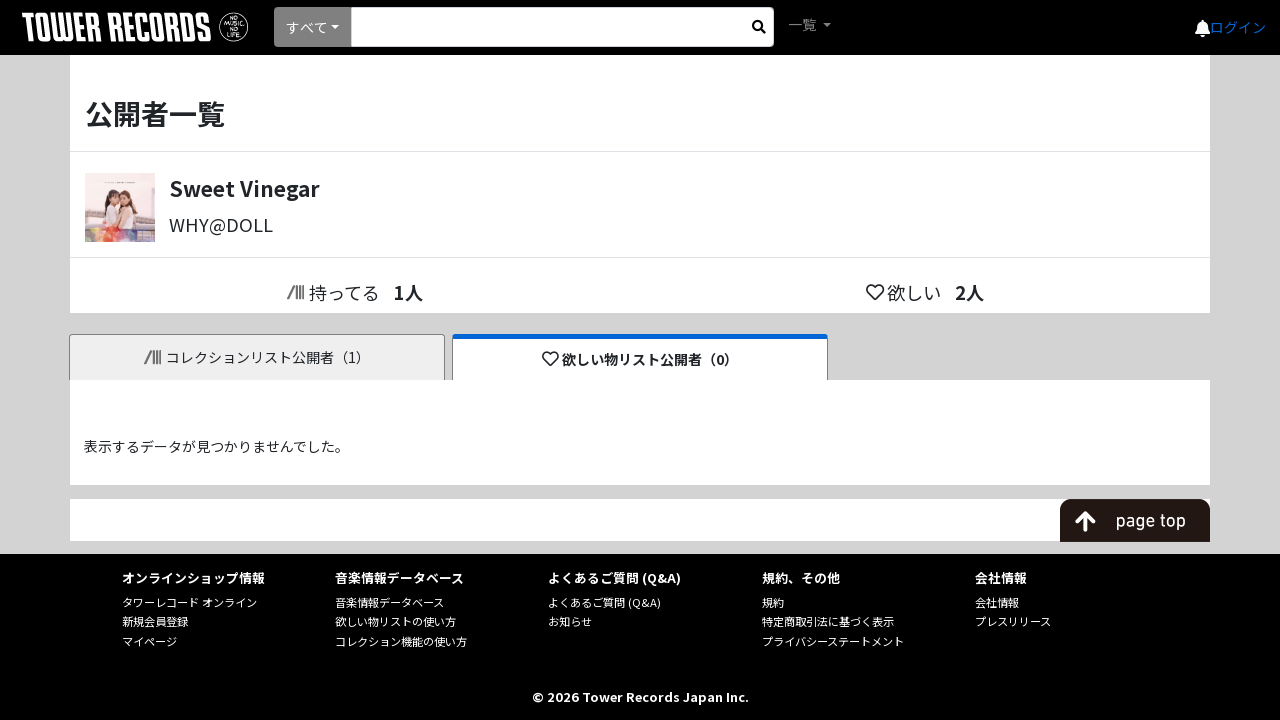

--- FILE ---
content_type: text/html; charset=utf-8
request_url: https://mdb.tower.jp/ec/item/customer/w/4696054
body_size: 15612
content:

<!DOCTYPE html>
<html lang="ja">
<head prefix="og: http://ogp.me/ns# fb: http://ogp.me/ns/fb# article: http://ogp.me/ns/article#">
    <meta charset="utf-8" />
    <meta name="viewport" content="width=device-width, initial-scale=1.0" />
    <title>タワーレコード音楽情報データベース</title>
    <base href="/" />
    <link rel="icon" href="tfavicon.png" type="image/x-icon">
    <link rel="stylesheet" href="https://stackpath.bootstrapcdn.com/bootstrap/4.5.0/css/bootstrap.min.css" integrity="sha384-9aIt2nRpC12Uk9gS9baDl411NQApFmC26EwAOH8WgZl5MYYxFfc+NcPb1dKGj7Sk" crossorigin="anonymous">
    <link rel="stylesheet" href="https://use.fontawesome.com/releases/v5.12.0/css/all.css">

    <link href="_content/Blazorise/blazorise.css" rel="stylesheet" />
    <link href="_content/Blazorise.Bootstrap/blazorise.bootstrap.css" rel="stylesheet" />
    <link href="_content/Sotsera.Blazor.Toaster/toastr.min.css" rel="stylesheet" />

    <link href="https://fonts.googleapis.com/css?family=Lato:400,700|Noto+Sans+JP:400,700" rel="stylesheet">
    <link href="css/site.css?v=QtpHp2gXmvODo61bMaOrKHcigb858Ed3eIDtPfUs5v8" rel="stylesheet" />
    <link rel="stylesheet" href="css/towerrecordsbase.css?20240808&amp;v=x_NV4Agdiy2mkdd9-T9MQVVnh8TFKhbgw9bqjH24bpE" />
    <link rel="stylesheet" href="css/release/assets/css/index.css?20240730&amp;v=dXiktOdqa4zh-yGJfR75ShFv3k-IZRLBbS-nGZl_qts" />
    <link rel="stylesheet" href="css/artist/assets/css/index.css?20240730&amp;v=2JRaGo3e8naEqhrAdI8_sKM2f3knCJAoTSqqG-sFDe4" />
    <link rel="stylesheet" href="css/common/assets/css/index.css?20240730&amp;v=uBYb-hOt3jUsiw2CissHLgFpXStb5eQVFzLeRiKbYv0" />
    <script src="/js/MyScript.js?20240808"></script>
    <!-- Google Tag Manager -->
    <script>
    (function (w, d, s, l, i) {
            w[l] = w[l] || []; w[l].push({
                'gtm.start':
                    new Date().getTime(), event: 'gtm.js'
            }); var f = d.getElementsByTagName(s)[0],
                j = d.createElement(s), dl = l != 'dataLayer' ? '&l=' + l : ''; j.async = true; j.src =
                    'https://www.googletagmanager.com/gtm.js?id=' + i + dl; f.parentNode.insertBefore(j, f);
        })(window, document, 'script', 'dataLayer', 'GTM-TN8BWSC');</script>
    <!-- End Google Tag Manager -->
</head>
<body>
    <!-- Google Tag Manager (noscript) -->
    <noscript>
        <iframe src="https://www.googletagmanager.com/ns.html?id=GTM-TN8BWSC"
                height="0" width="0" style="display:none;visibility:hidden"></iframe>
    </noscript>
    <!-- End Google Tag Manager (noscript) -->

    <div id="components-reconnect-modal" class="my-reconnect-modal components-reconnect-hide">
        <div class="show">
            <h5 style="margin-top: 20px">サーバとの接続が切断されました。ページをリロードしてください。</h5>
        </div>
        <div class="failed">
            failed
        </div>
        <div class="rejected">
            rejected
        </div>
    </div>

    <div id="pageTop"></div>
    <app>
        <!--Blazor:{"sequence":0,"type":"server","prerenderId":"3063a3a9111148b8a1b236f9a1cfb88f","descriptor":"CfDJ8HSC1zaRweNAiGRw0uepo2nYsdZOb8gahsVDO522r/prBZtR\u002BjQUPqUPfIzMv/2r\u002BPzK8A6yo3ZEU3Xh3b9yKeFxuapDAsO4lQNte51Ya6JzVB4jeH1cn4/TRo58gERZ8Tuh2Eo\u002BNiRzD0Mhk\u002BQuJHE\u002BlqM6Wijgt2rlr8ayNqGAu8i6k3ujzfln\u002BRM\u002BAbe/xXgYzgKy365ZvBzQeHeL1IJO19AJwQOmVbYBhAZ6hsutWX8a4AVEB/kl5sIIslliIYiUPPdyqzd7FYpmSNjyq8mW1986fRUBDHmmm1Yaw1zRAvZ0CsLomgWNMvdpMl62OTUKUo\u002BF7nhPtAOVEFhMcdeqhF0D6A\u002BqEbFuR671RTv6a1KL12kvmvxPr1I/SxSWVY8ByR0cdBYfgZ3sGMYpFEq7MyQ8F1dznHYQIUJVbMWPv9u7l1NVHB29QhNSR6\u002BILH5qUFMAGChOjn8/LsTYDMJzNjsljS1\u002BlLdrfsXi\u002B4fn5qH0KUqAGq1vkEILBKEQr0nR3u9K4ygBKiPwrSnzbw5ykp0/fPB1II4Ao0VJPo2wbF5BX5Xz2Oidq6fwBkjV3A=="}--><div id="toast-container" class="toast-top-right">
</div>

<div class="min-vh-100 d-flex flex-column"><header><nav class="navbar navbar-expand-lg navbar-dark bg-black lighten-1"><a class="navbar-brand" href="/"><img class="towerlogo" src="img/trlogo_black.svg" alt="TOWER RECORDS"></a>
    <ul class="navbar-nav ml-auto nav-flex-icons header-menu align-items-center"><li class="h5 mb-0"><a href="https://mpp.tower.jp/notifications?utm_source=tr_mdb&amp;utm_medium=referral&amp;" class="text-light"><i class="fas fa-bell"></i></a></li>
        <li class="nav-item dropdown ml-4 ml-lg-4 ml-md-5"><a class="nav-link" id="navbarDropdownMenuLink-55" data-toggle="dropdown" aria-haspopup="true" aria-expanded="false"><span class="navbar-toggler-icon"></span></a>
            <div class="dropdown-menu dropdown-menu-lg-right dropdown-secondary header-refinement-list header-menu-box" aria-labelledby="navbarDropdownMenuLink-55"><a class="dropdown-item" href="https://tower.jp/ec/Customer/Login.aspx?npage=http%3A%2F%2Fmdb.tower.jp%2Fec%2Fitem%2Fcustomer%2Fw%2F4696054">ログイン</a></div><div class="login-link"><a href="https://tower.jp/ec/Customer/Login.aspx?npage=http%3A%2F%2Fmdb.tower.jp%2Fec%2Fitem%2Fcustomer%2Fw%2F4696054">ログイン</a></div></li></ul>

    <div class="d-flex search-block mr-auto"><li class="nav-item search-box mr-2 d-flex position-relative align-items-center"><div class="d-flex position-relative w-100 search-area"><div id="0HNILVHKF2L5L" class="dropdown d-flex align-items-center search-list" TValue="int"><button id="0HNILVHKF2L5M" type="button" class="btn dropdown-toggle btn-primary" data-toggle="dropdown">&#x3059;&#x3079;&#x3066;</button>
    <div class="dropdown-menu"><a class="dropdown-item">&#x3059;&#x3079;&#x3066;</a><a class="dropdown-item">&#x30A2;&#x30FC;&#x30C6;&#x30A3;&#x30B9;&#x30C8;</a><a class="dropdown-item">&#x30BF;&#x30A4;&#x30C8;&#x30EB;</a><a class="dropdown-item">&#x30D0;&#x30FC;&#x30B3;&#x30FC;&#x30C9;</a><a class="dropdown-item">&#x898F;&#x683C;&#x54C1;&#x756A;</a></div></div>
                <form action="#" method="get" class="w-100"><fieldset><input type="search" class="form-control form-control-sm search-input" id="SearchInput"></input></fieldset></form>
                <div class="d-flex justify-content-center align-items-center h-100" style="position: absolute; top: 0px; right: 0px; width:30px; cursor:pointer;"><i class="fas fa-search" aria-hidden="true" style="color: black;"></i></div></div></li>
        <ul class="navbar-nav mr-auto"><li class="nav-item dropdown"><a class="nav-link dropdown-toggle" id="navbarDropdownMenuLink-555" data-toggle="dropdown" aria-haspopup="true" aria-expanded="false">
                    一覧
                </a>
                <div class="dropdown-menu dropdown-secondary header-refinement-list" aria-labelledby="navbarDropdownMenuLink-555"><a class="dropdown-item d-none" href="/search/artist">アーティスト</a>
                    <a class="dropdown-item" href="/search/genre">ジャンル</a>
                    <a class="dropdown-item" href="/search/format">フォーマット</a>
                    <a class="dropdown-item" href="/search/role" style="display:none;">クレジット</a></div></li></ul></div></nav></header>

    <div class="main"><div class="content"><style>
        html {
            font-size: 10px;
        }

        .main {
            background: lightgrey !important;
        }

        .content {
            padding-top: 0rem;
        }

        .public-list-misentaku {
            width: 98%;
            padding: 10px 3px;
        }

        .public-list-sentaku {
            width: 98%;
            padding: 10px 3px;
        }

        @media (min-width: 576px) {
            html {
                font-size: 14px;
            }

            .public-list-misentaku {
                width: 100%;
                padding: 10px 5px;
                margin-left: 7px;
            }

            .public-list-sentaku {
                width: 100%;
                padding: 10px 5px;
                margin-left: 7px;
            }
        }
    </style><div class="container pt-5 bg-white"><div class="row mb-4 pb-3 border-bottom"><div class="col-12 h2 font-weight-bold text-center text-md-left">
                公開者一覧
            </div></div>
        <div class="row mb-4 pb-3 border-bottom"><div class="col-12 d-flex text-break"><div class="mr-3"><img src="https://cdn.tower.jp/za/o/67/4997184985567.jpg?size=100x100" alt="Sweet Vinegar" class="loading-img-icon noaction" style="width: 70px; height: 70px; object-fit: contain;" title="Sweet Vinegar"></img></div>
                <div><div class="mb-2 font-weight-bold" style="font-size:1.5rem;">Sweet Vinegar</div>
                    <div style="font-size:1.3rem;">WHY@DOLL</div></div></div></div>
        <div class="row mb-3 pb-2"><div class="col-6 d-flex justify-content-center" style="font-size:1.3rem;"><div class="d-flex align-items-center mr-3"><img src="img/collection.svg" class="collection-icon-middle noaction" style="width:1.25rem;" alt="コレクションに追加">持ってる</div>
                <div class="d-flex align-items-center font-weight-bold">1人</div></div>
            <div class="col-6 d-flex justify-content-center" style="font-size:1.3rem;"><div class="d-flex align-items-center mr-3"><i class="far fa-heart d-flex justify-content-center align-items-center mr-1"></i>欲しい</div>
                <div class="d-flex align-items-center font-weight-bold">2人</div></div></div></div>
    <div class="container p-md-0 bg-white"><div class="row mb-5 pt-2 pt-md-0" style="background:lightgrey;"><div class="col-6 col-md-4 p-0 p-md-2" style="padding-bottom: 0 !important; padding-right: 0 !important;"><div class="d-flex justify-content-center h-100"><button id="0HNILVHKF2L5N" type="button" class="btn public-list-misentaku d-flex align-items-center justify-content-center" style="background:#efefef"><img src="img/collection.svg" style="width:1.25rem;" class="collection-icon-middle noaction" alt="コレクションに追加">コレクションリスト公開者（1）</button></div></div>
            <div class="col-6 col-md-4 p-0 p-md-2" style="padding-bottom: 0 !important; padding-left: 0 !important;"><div class="d-flex justify-content-center h-100"><button id="0HNILVHKF2L5O" type="button" class="btn public-list-sentaku bg-white d-flex align-items-center justify-content-center" style="opacity:1" disabled><i class="far fa-heart d-flex justify-content-center align-items-center mr-1" style="font-size: 1.2rem;"></i>欲しい物リスト公開者（0）</button></div></div></div><div class="row mb-3 p-3"><div class="col-12"><p>表示するデータが見つかりませんでした。</p></div></div></div>
    <div class="container position-sticky bg-white" style="bottom:0;"><div class="row"><div class="col-12 text-right p-0"><img src="/img/gototoppc.png" title="TOPに戻る" style="width: 150px; margin-bottom: -0.3px; cursor:pointer;"></div></div></div></div></div>

    <footer class="mt-auto"><div class="bg-black" style="font-size:12.8px;"><div class="row ml-0 mr-0 pt-3 pb-3"><div class="col-12 col-md-1"></div>
        <div class="col-12 col-md-2 mb-2"><div class="font-weight-bold mb-2">
                オンラインショップ情報
            </div>
            <div class="mb-1" style="font-size:11.2px;"><a href="https://tower.jp/">タワーレコード オンライン</a></div>
            <div class="mb-1" style="font-size:11.2px;"><a href="https://tower.jp/ec/Customer/NewAccount.aspx">新規会員登録</a></div>
            <div class="mb-1" style="font-size:11.2px;"><a href="https://tower.jp/ec/Customer/Menu">マイページ</a></div></div>
        <div class="col-12 col-md-2 mb-2"><div class="font-weight-bold mb-2">
                音楽情報データベース
            </div>
            <div class="mb-1" style="font-size:11.2px;"><a href="/">音楽情報データベース</a></div>
            <div class="mb-1" style="font-size:11.2px;"><a href="https://tower.jp/site/howto/wantlist">欲しい物リストの使い方</a></div>
            <div class="mb-1" style="font-size:11.2px;"><a href="https://tower.jp/site/howto/collection">コレクション機能の使い方</a></div></div>
        <div class="col-12 col-md-2 mb-2"><div class="font-weight-bold mb-2">
                よくあるご質問 (Q&A)
            </div>
            <div class="mb-1" style="font-size:11.2px;"><a href="https://faq.tower.jp/?site_domain=trs">よくあるご質問 (Q&A)</a></div>
            <div class="mb-1" style="font-size:11.2px;"><a href="https://tower.jp/info">お知らせ</a></div></div>
        <div class="col-12 col-md-2 mb-2"><div class="font-weight-bold mb-2">
                規約、その他
            </div>
            <div class="mb-1" style="font-size:11.2px;"><a href="https://tower.jp/information/kiyaku">規約</a></div>
            <div class="mb-1" style="font-size:11.2px;"><a href="https://tower.jp/information/shouhou">特定商取引法に基づく表示</a></div>
            <div class="mb-1" style="font-size:11.2px;"><a href="https://tower.jp/information/privacy">プライバシーステートメント</a></div></div>
        <div class="col-12 col-md-2 mb-2"><div class="font-weight-bold mb-2">
                会社情報
            </div>
            <div class="mb-1" style="font-size:11.2px;"><a href="https://tower.jp/company">会社情報</a></div>
            <div class="mb-1" style="font-size:11.2px;"><a href="https://tower.jp/company/pressrelease">プレスリリース</a></div></div>
        <div class="col-12 col-md-1"></div></div>

    <div class="row ml-0 mr-0 bg-black"><div class="col-12 text-center p-3 text-white font-weight-bold">
            &copy; 2026 Tower Records Japan Inc.
        </div></div></div></footer></div><!--Blazor:{"prerenderId":"3063a3a9111148b8a1b236f9a1cfb88f"}-->
    </app>

    <div id="blazor-error-ui">
        
            アプリケーションでエラーが発生しました。画面をリロードしてください。
        
        
        <a href="" class="reload">リロードする</a>
        <a class="dismiss">🗙</a>
    </div>

    <script src="https://code.jquery.com/jquery-3.5.1.slim.min.js" integrity="sha384-DfXdz2htPH0lsSSs5nCTpuj/zy4C+OGpamoFVy38MVBnE+IbbVYUew+OrCXaRkfj" crossorigin="anonymous"></script>
    <script src="https://cdn.jsdelivr.net/npm/popper.js@1.16.0/dist/umd/popper.min.js" integrity="sha384-Q6E9RHvbIyZFJoft+2mJbHaEWldlvI9IOYy5n3zV9zzTtmI3UksdQRVvoxMfooAo" crossorigin="anonymous"></script>
    <script src="https://stackpath.bootstrapcdn.com/bootstrap/4.5.0/js/bootstrap.min.js" integrity="sha384-OgVRvuATP1z7JjHLkuOU7Xw704+h835Lr+6QL9UvYjZE3Ipu6Tp75j7Bh/kR0JKI" crossorigin="anonymous"></script>

    <script src="_content/Blazorise/blazorise.js"></script>
    <script src="_content/Blazorise.Bootstrap/blazorise.bootstrap.js"></script>
    <script src="_content/BlazorInputFile/inputfile.js"></script>
    <script src="_framework/blazor.server.js" autostart="false"></script>
    <script src="_content/Sve.Blazor.InfiniteScroll/js/Observer.js"></script>
    <script src="https://cdn.jsdelivr.net/npm/chart.js@2.8.0"></script>
    <script src="_content/Blazorise.Charts/blazorise.charts.js"></script>
    <script>
        Blazor.start({
            reconnectionHandler: {
                onConnectionDown: () => {
                    console.log('wait start'),
                        setTimeout(function () { console.log('wait end') }, 4900),
                        setTimeout(function () { document.location.reload(true) }, 5000);
                },
                onConnectionUp: () => {}
            }
        });
    </script>
    <script src="_content/Microsoft.AspNetCore.Components.Web.Extensions/headManager.js" type="module"></script>
</body>
</html>


--- FILE ---
content_type: text/javascript; charset=utf-8
request_url: https://ec-concier.com/collect?d=eNp1UctOwkAU_RUza9IHj1LYEdyoGBZiMG6aYeZCh7S0zgxtKmFDY4yf4Eo37kyMYWWi8WMaSfwLZwosWLi758w59557Z4Eolhi1F0gwitrIsh2X0BbGlFCnATaqoHn54HezSxYE1jAbudWTAekcZ606FjWahlen0EyVUIAom8zmQVBBcVL6ErgObT6bWcPEjntd1w47_VuZnA1vuoNh2qspX8wjqSdIGQsF_UhoGNKRIaMUuDGNdQoeKNIEYjIJoUnmQkYhcDM1607LsRp13QhzHAolU_WY48m2mopE56jahmU4CkMiPZnFoMgYT8BIGOj0kslAc8Xqu8jfivyzyF-L1bosHn6f1puXr01-9_P8XuT3mtSyx7L4UG4OY-Ac-Hakbun5wCa-2qRZtXZMyqj0UduuulalnH2oKZkDDcFcejFnBPZXlXiyC7_FHlF_t6wgRvmeopAogxfpQ5xjctS_QMt_txY0RG3J57D8A98guZ4&callback=_ARA_xuxr2zetbhLFly1DyH9zpQNDHwIYXBb0
body_size: 148
content:
/**/_ARA_xuxr2zetbhLFly1DyH9zpQNDHwIYXBb0({"action_queue":{},"page_crawl":true,"user":{"session_id":"908f0fc0ae0347bd8e5acb4582f17006_1768703003"}})